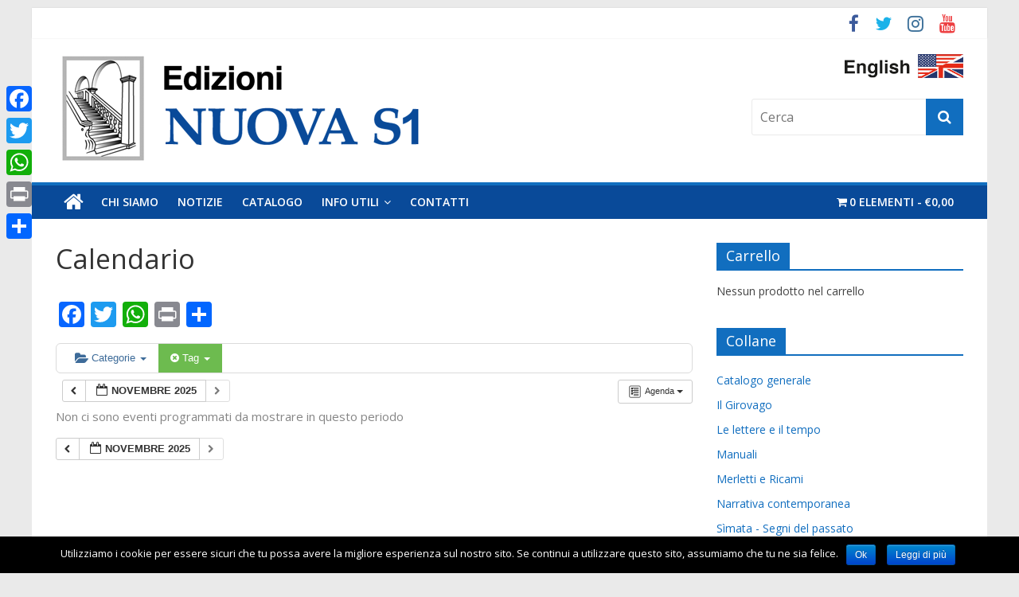

--- FILE ---
content_type: text/html; charset=UTF-8
request_url: http://www.nuovas1.it/calendario-eventi/action~agenda/tag_ids~384,579,393,383,438,421/request_format~html/
body_size: 13554
content:
<!DOCTYPE html>
<html lang="it-IT" prefix="og: http://ogp.me/ns#">
<head>
	<meta charset="UTF-8"/>
	<meta name="viewport" content="width=device-width, initial-scale=1">
	<link rel="profile" href="http://gmpg.org/xfn/11"/>
	<link rel="pingback" href="http://www.nuovas1.it/xmlrpc.php"/>
	<title>Calendario - Edizioni Nuova S1</title>

<!-- This site is optimized with the Yoast SEO plugin v7.0.3 - https://yoast.com/wordpress/plugins/seo/ -->
<link rel="canonical" href="http://www.nuovas1.it/calendario-eventi/" />
<meta property="og:locale" content="it_IT" />
<meta property="og:type" content="article" />
<meta property="og:title" content="Calendario - Edizioni Nuova S1" />
<meta property="og:url" content="http://www.nuovas1.it/calendario-eventi/" />
<meta property="og:site_name" content="Edizioni Nuova S1" />
<meta property="og:image" content="http://www.nuovas1.it/wp-content/uploads/2015/10/cropped-testata_sito_nuova_s1-21.png" />
<meta name="twitter:card" content="summary" />
<meta name="twitter:title" content="Calendario - Edizioni Nuova S1" />
<meta name="twitter:image" content="http://www.nuovas1.it/wp-content/uploads/2015/10/cropped-testata_sito_nuova_s1-21.png" />
<!-- / Yoast SEO plugin. -->

<link rel='dns-prefetch' href='//fonts.googleapis.com' />
<link rel='dns-prefetch' href='//s.w.org' />
<link rel="alternate" type="application/rss+xml" title="Edizioni Nuova S1 &raquo; Feed" href="http://www.nuovas1.it/feed/" />
<link rel="alternate" type="application/rss+xml" title="Edizioni Nuova S1 &raquo; Feed dei commenti" href="http://www.nuovas1.it/comments/feed/" />
		<script type="text/javascript">
			window._wpemojiSettings = {"baseUrl":"https:\/\/s.w.org\/images\/core\/emoji\/11\/72x72\/","ext":".png","svgUrl":"https:\/\/s.w.org\/images\/core\/emoji\/11\/svg\/","svgExt":".svg","source":{"concatemoji":"http:\/\/www.nuovas1.it\/wp-includes\/js\/wp-emoji-release.min.js?ver=4.9.8"}};
			!function(a,b,c){function d(a,b){var c=String.fromCharCode;l.clearRect(0,0,k.width,k.height),l.fillText(c.apply(this,a),0,0);var d=k.toDataURL();l.clearRect(0,0,k.width,k.height),l.fillText(c.apply(this,b),0,0);var e=k.toDataURL();return d===e}function e(a){var b;if(!l||!l.fillText)return!1;switch(l.textBaseline="top",l.font="600 32px Arial",a){case"flag":return!(b=d([55356,56826,55356,56819],[55356,56826,8203,55356,56819]))&&(b=d([55356,57332,56128,56423,56128,56418,56128,56421,56128,56430,56128,56423,56128,56447],[55356,57332,8203,56128,56423,8203,56128,56418,8203,56128,56421,8203,56128,56430,8203,56128,56423,8203,56128,56447]),!b);case"emoji":return b=d([55358,56760,9792,65039],[55358,56760,8203,9792,65039]),!b}return!1}function f(a){var c=b.createElement("script");c.src=a,c.defer=c.type="text/javascript",b.getElementsByTagName("head")[0].appendChild(c)}var g,h,i,j,k=b.createElement("canvas"),l=k.getContext&&k.getContext("2d");for(j=Array("flag","emoji"),c.supports={everything:!0,everythingExceptFlag:!0},i=0;i<j.length;i++)c.supports[j[i]]=e(j[i]),c.supports.everything=c.supports.everything&&c.supports[j[i]],"flag"!==j[i]&&(c.supports.everythingExceptFlag=c.supports.everythingExceptFlag&&c.supports[j[i]]);c.supports.everythingExceptFlag=c.supports.everythingExceptFlag&&!c.supports.flag,c.DOMReady=!1,c.readyCallback=function(){c.DOMReady=!0},c.supports.everything||(h=function(){c.readyCallback()},b.addEventListener?(b.addEventListener("DOMContentLoaded",h,!1),a.addEventListener("load",h,!1)):(a.attachEvent("onload",h),b.attachEvent("onreadystatechange",function(){"complete"===b.readyState&&c.readyCallback()})),g=c.source||{},g.concatemoji?f(g.concatemoji):g.wpemoji&&g.twemoji&&(f(g.twemoji),f(g.wpemoji)))}(window,document,window._wpemojiSettings);
		</script>
		<style type="text/css">
img.wp-smiley,
img.emoji {
	display: inline !important;
	border: none !important;
	box-shadow: none !important;
	height: 1em !important;
	width: 1em !important;
	margin: 0 .07em !important;
	vertical-align: -0.1em !important;
	background: none !important;
	padding: 0 !important;
}
</style>
<link rel='stylesheet' id='ai1ec_style-css'  href='//www.nuovas1.it/wp-content/plugins/all-in-one-event-calendar/public/themes-ai1ec/gamma/css/ai1ec_parsed_css.css?ver=2.6.2' type='text/css' media='all' />
<link rel='stylesheet' id='clean-login-css-css'  href='http://www.nuovas1.it/wp-content/plugins/clean-login/content/style.css?ver=4.9.8' type='text/css' media='all' />
<link rel='stylesheet' id='contact-form-7-css'  href='http://www.nuovas1.it/wp-content/plugins/contact-form-7/includes/css/styles.css?ver=5.0.1' type='text/css' media='all' />
<link rel='stylesheet' id='cookie-notice-front-css'  href='http://www.nuovas1.it/wp-content/plugins/cookie-notice/css/front.min.css?ver=4.9.8' type='text/css' media='all' />
<link rel='stylesheet' id='woo-related-products-css'  href='http://www.nuovas1.it/wp-content/plugins/woo-related-products-refresh-on-reload/public/css/woo-related-products-public.css?ver=1.0.0' type='text/css' media='all' />
<link rel='stylesheet' id='wpmenucart-icons-css'  href='http://www.nuovas1.it/wp-content/plugins/woocommerce-menu-bar-cart/css/wpmenucart-icons.css?ver=4.9.8' type='text/css' media='all' />
<link rel='stylesheet' id='wpmenucart-fontawesome-css'  href='http://www.nuovas1.it/wp-content/plugins/woocommerce-menu-bar-cart/css/wpmenucart-fontawesome.css?ver=4.9.8' type='text/css' media='all' />
<link rel='stylesheet' id='wpmenucart-css'  href='http://www.nuovas1.it/wp-content/plugins/woocommerce-menu-bar-cart/css/wpmenucart-main.css?ver=4.9.8' type='text/css' media='all' />
<link rel='stylesheet' id='woocommerce-layout-css'  href='http://www.nuovas1.it/wp-content/plugins/woocommerce/assets/css/woocommerce-layout.css?ver=3.2.6' type='text/css' media='all' />
<link rel='stylesheet' id='woocommerce-smallscreen-css'  href='http://www.nuovas1.it/wp-content/plugins/woocommerce/assets/css/woocommerce-smallscreen.css?ver=3.2.6' type='text/css' media='only screen and (max-width: 768px)' />
<link rel='stylesheet' id='woocommerce-general-css'  href='http://www.nuovas1.it/wp-content/plugins/woocommerce/assets/css/woocommerce.css?ver=3.2.6' type='text/css' media='all' />
<link rel='stylesheet' id='colormag_google_fonts-css'  href='//fonts.googleapis.com/css?family=Open+Sans%3A400%2C600&#038;ver=4.9.8' type='text/css' media='all' />
<link rel='stylesheet' id='colormag_style-css'  href='http://www.nuovas1.it/wp-content/themes/colormag-child/style.css?ver=4.9.8' type='text/css' media='all' />
<link rel='stylesheet' id='colormag-fontawesome-css'  href='http://www.nuovas1.it/wp-content/themes/colormag/fontawesome/css/font-awesome.css?ver=4.2.1' type='text/css' media='all' />
<link rel='stylesheet' id='tablepress-default-css'  href='http://www.nuovas1.it/wp-content/plugins/tablepress/css/default.min.css?ver=1.9' type='text/css' media='all' />
<link rel='stylesheet' id='addtoany-css'  href='http://www.nuovas1.it/wp-content/plugins/add-to-any/addtoany.min.css?ver=1.15' type='text/css' media='all' />
<style id='addtoany-inline-css' type='text/css'>
@media screen and (max-width:980px){
.a2a_floating_style.a2a_vertical_style{display:none;}
}
</style>
<script type='text/javascript' src='http://www.nuovas1.it/wp-content/plugins/all-in-one-event-calendar/public/js_cache/calendar.js?ver=2.6.2'></script>
<script type='text/javascript' src='http://www.nuovas1.it/wp-includes/js/jquery/jquery.js?ver=1.12.4'></script>
<script type='text/javascript' src='http://www.nuovas1.it/wp-includes/js/jquery/jquery-migrate.min.js?ver=1.4.1'></script>
<script type='text/javascript' src='http://www.nuovas1.it/wp-content/plugins/add-to-any/addtoany.min.js?ver=1.1'></script>
<script type='text/javascript'>
/* <![CDATA[ */
var cnArgs = {"ajaxurl":"http:\/\/www.nuovas1.it\/wp-admin\/admin-ajax.php","hideEffect":"fade","onScroll":"no","onScrollOffset":"100","cookieName":"cookie_notice_accepted","cookieValue":"TRUE","cookieTime":"2592000","cookiePath":"\/","cookieDomain":"","redirection":"","cache":""};
/* ]]> */
</script>
<script type='text/javascript' src='http://www.nuovas1.it/wp-content/plugins/cookie-notice/js/front.min.js?ver=1.2.41'></script>
<script type='text/javascript'>
/* <![CDATA[ */
var wpmenucart_ajax_assist = {"shop_plugin":"woocommerce","always_display":"1"};
/* ]]> */
</script>
<script type='text/javascript' src='http://www.nuovas1.it/wp-content/plugins/woocommerce-menu-bar-cart/javascript/wpmenucart-ajax-assist.js?ver=4.9.8'></script>
<script type='text/javascript' src='http://www.nuovas1.it/wp-content/themes/colormag/js/colormag-custom.js?ver=4.9.8'></script>
<!--[if lte IE 8]>
<script type='text/javascript' src='http://www.nuovas1.it/wp-content/themes/colormag/js/html5shiv.min.js?ver=4.9.8'></script>
<![endif]-->
<link rel='https://api.w.org/' href='http://www.nuovas1.it/wp-json/' />
<link rel="EditURI" type="application/rsd+xml" title="RSD" href="http://www.nuovas1.it/xmlrpc.php?rsd" />
<link rel="wlwmanifest" type="application/wlwmanifest+xml" href="http://www.nuovas1.it/wp-includes/wlwmanifest.xml" /> 
<meta name="generator" content="WordPress 4.9.8" />
<meta name="generator" content="WooCommerce 3.2.6" />
<link rel='shortlink' href='http://www.nuovas1.it/?p=1479' />
<link rel="alternate" type="application/json+oembed" href="http://www.nuovas1.it/wp-json/oembed/1.0/embed?url=http%3A%2F%2Fwww.nuovas1.it%2Fcalendario-eventi%2F" />
<link rel="alternate" type="text/xml+oembed" href="http://www.nuovas1.it/wp-json/oembed/1.0/embed?url=http%3A%2F%2Fwww.nuovas1.it%2Fcalendario-eventi%2F&#038;format=xml" />

<script data-cfasync="false">
window.a2a_config=window.a2a_config||{};a2a_config.callbacks=[];a2a_config.overlays=[];a2a_config.templates={};a2a_localize = {
	Share: "Share",
	Save: "Salva",
	Subscribe: "Abbonati",
	Email: "Email",
	Bookmark: "Segnalibro",
	ShowAll: "espandi",
	ShowLess: "comprimi",
	FindServices: "Trova servizi",
	FindAnyServiceToAddTo: "Trova subito un servizio da aggiungere",
	PoweredBy: "Powered by",
	ShareViaEmail: "Condividi via email",
	SubscribeViaEmail: "Iscriviti via email",
	BookmarkInYourBrowser: "Aggiungi ai segnalibri",
	BookmarkInstructions: "Premi Ctrl+D o \u2318+D per mettere questa pagina nei preferiti",
	AddToYourFavorites: "Aggiungi ai favoriti",
	SendFromWebOrProgram: "Invia da qualsiasi indirizzo email o programma di posta elettronica",
	EmailProgram: "Programma di posta elettronica",
	More: "Di più&#8230;",
	ThanksForSharing: "Thanks for sharing!",
	ThanksForFollowing: "Thanks for following!"
};

a2a_config.onclick=1;
(function(d,s,a,b){a=d.createElement(s);b=d.getElementsByTagName(s)[0];a.async=1;a.src="https://static.addtoany.com/menu/page.js";b.parentNode.insertBefore(a,b);})(document,"script");
</script>
	<noscript><style>.woocommerce-product-gallery{ opacity: 1 !important; }</style></noscript>
	<link rel="icon" href="http://www.nuovas1.it/wp-content/uploads/2015/10/faviconS1.png" sizes="32x32" />
<link rel="icon" href="http://www.nuovas1.it/wp-content/uploads/2015/10/faviconS1.png" sizes="192x192" />
<link rel="apple-touch-icon-precomposed" href="http://www.nuovas1.it/wp-content/uploads/2015/10/faviconS1.png" />
<meta name="msapplication-TileImage" content="http://www.nuovas1.it/wp-content/uploads/2015/10/faviconS1.png" />
<!-- Edizioni Nuova S1 Internal Styles -->		<style type="text/css"> .colormag-button,blockquote,button,input[type=reset],input[type=button],input[type=submit],#masthead.colormag-header-clean #site-navigation.main-small-navigation .menu-toggle{background-color:#116ebf}#site-title a,.next a:hover,.previous a:hover,.social-links i.fa:hover,a,#masthead.colormag-header-clean .social-links li:hover i.fa,#masthead.colormag-header-classic .social-links li:hover i.fa,#masthead.colormag-header-clean .breaking-news .newsticker a:hover,#masthead.colormag-header-classic .breaking-news .newsticker a:hover,#masthead.colormag-header-classic #site-navigation .fa.search-top:hover,#masthead.colormag-header-classic #site-navigation.main-navigation .random-post a:hover .fa-random{color:#116ebf}.fa.search-top:hover,#masthead.colormag-header-classic #site-navigation.main-small-navigation .menu-toggle{background-color:#116ebf}#site-navigation{border-top:4px solid #116ebf}.home-icon.front_page_on,.main-navigation a:hover,.main-navigation ul li ul li a:hover,.main-navigation ul li ul li:hover>a,.main-navigation ul li.current-menu-ancestor>a,.main-navigation ul li.current-menu-item ul li a:hover,.main-navigation ul li.current-menu-item>a,.main-navigation ul li.current_page_ancestor>a,.main-navigation ul li.current_page_item>a,.main-navigation ul li:hover>a,.main-small-navigation li a:hover,.site-header .menu-toggle:hover,#masthead.colormag-header-classic #site-navigation.main-navigation ul#menu-primary ul.sub-menu li:hover > a, #masthead.colormag-header-classic #site-navigation.main-navigation ul#menu-primary ul.sub-menu li.current-menu-ancestor > a, #masthead.colormag-header-classic #site-navigation.main-navigation ul#menu-primary ul.sub-menu li.current-menu-item > a,#masthead .main-small-navigation li:hover > a, #masthead .main-small-navigation li.current-page-ancestor > a, #masthead .main-small-navigation li.current-menu-ancestor > a, #masthead .main-small-navigation li.current-page-item > a, #masthead .main-small-navigation li.current-menu-item > a{background-color:#116ebf}.main-small-navigation .current-menu-item>a,.main-small-navigation .current_page_item>a{background:#116ebf}#masthead.colormag-header-classic #site-navigation.main-navigation ul#menu-primary > li:hover > a, #masthead.colormag-header-classic #site-navigation.main-navigation ul#menu-primary > li.current-menu-item > a, #masthead.colormag-header-classic #site-navigation.main-navigation ul#menu-primary > li.current-menu-ancestor > a,#masthead.colormag-header-classic #site-navigation.main-navigation ul#menu-primary ul.sub-menu li:hover, #masthead.colormag-header-classic #site-navigation.main-navigation ul#menu-primary ul.sub-menu li.current-menu-ancestor, #masthead.colormag-header-classic #site-navigation.main-navigation ul#menu-primary ul.sub-menu li.current-menu-item,#masthead.colormag-header-classic #site-navigation.main-small-navigation .menu-toggle,#masthead.colormag-header-classic #site-navigation .menu-toggle:hover{border-color:#116ebf}.promo-button-area a:hover{border:2px solid #116ebf;background-color:#116ebf}#content .wp-pagenavi .current,#content .wp-pagenavi a:hover,.format-link .entry-content a,.pagination span{background-color:#116ebf}.pagination a span:hover{color:#116ebf;border-color:#116ebf}#content .comments-area a.comment-edit-link:hover,#content .comments-area a.comment-permalink:hover,#content .comments-area article header cite a:hover,.comments-area .comment-author-link a:hover{color:#116ebf}.comments-area .comment-author-link span{background-color:#116ebf}.comment .comment-reply-link:hover,.nav-next a,.nav-previous a{color:#116ebf}#secondary .widget-title{border-bottom:2px solid #116ebf}#secondary .widget-title span{background-color:#116ebf}.footer-widgets-area .widget-title{border-bottom:2px solid #116ebf}.footer-widgets-area .widget-title span,.colormag-footer--classic .footer-widgets-area .widget-title span::before{background-color:#116ebf}.footer-widgets-area a:hover{color:#116ebf}.advertisement_above_footer .widget-title{border-bottom:2px solid #116ebf}.advertisement_above_footer .widget-title span{background-color:#116ebf}a#scroll-up i{color:#116ebf}.page-header .page-title{border-bottom:2px solid #116ebf}#content .post .article-content .above-entry-meta .cat-links a,.page-header .page-title span{background-color:#116ebf}#content .post .article-content .entry-title a:hover,.entry-meta .byline i,.entry-meta .cat-links i,.entry-meta a,.post .entry-title a:hover,.search .entry-title a:hover{color:#116ebf}.entry-meta .post-format i{background-color:#116ebf}.entry-meta .comments-link a:hover,.entry-meta .edit-link a:hover,.entry-meta .posted-on a:hover,.entry-meta .tag-links a:hover,.single #content .tags a:hover{color:#116ebf}.more-link,.no-post-thumbnail{background-color:#116ebf}.post-box .entry-meta .cat-links a:hover,.post-box .entry-meta .posted-on a:hover,.post.post-box .entry-title a:hover{color:#116ebf}.widget_featured_slider .slide-content .above-entry-meta .cat-links a{background-color:#116ebf}.widget_featured_slider .slide-content .below-entry-meta .byline a:hover,.widget_featured_slider .slide-content .below-entry-meta .comments a:hover,.widget_featured_slider .slide-content .below-entry-meta .posted-on a:hover,.widget_featured_slider .slide-content .entry-title a:hover{color:#116ebf}.widget_highlighted_posts .article-content .above-entry-meta .cat-links a{background-color:#116ebf}.byline a:hover,.comments a:hover,.edit-link a:hover,.posted-on a:hover,.tag-links a:hover,.widget_highlighted_posts .article-content .below-entry-meta .byline a:hover,.widget_highlighted_posts .article-content .below-entry-meta .comments a:hover,.widget_highlighted_posts .article-content .below-entry-meta .posted-on a:hover,.widget_highlighted_posts .article-content .entry-title a:hover{color:#116ebf}.widget_featured_posts .article-content .above-entry-meta .cat-links a{background-color:#116ebf}.widget_featured_posts .article-content .entry-title a:hover{color:#116ebf}.widget_featured_posts .widget-title{border-bottom:2px solid #116ebf}.widget_featured_posts .widget-title span{background-color:#116ebf}.related-posts-main-title .fa,.single-related-posts .article-content .entry-title a:hover{color:#116ebf}@media (max-width: 768px) {.better-responsive-menu .sub-toggle{background-color:#0050a1}}</style>
				<style type="text/css" id="wp-custom-css">
			.single .featured-image {
  display: none;
}
.below-entry-meta .comments {
  display: none;
}
#site-navigation {background-color: #094A99; !important;}
.main-navigation .children {
    background-color: #2181B4;}
input.button.alt {
    background-color: #094A99;
    color: #fff;
}
.main-navigation .sub-menu, .main-navigation .children {
    background-color: #567fb7 ;
}

.woocommerce ul.products li.product, .woocommerce-page ul.products li.product { {width:30% !important;}
.woocommerce .related ul.products li.product, .woocommerce .related ul li.product, .woocommerce .upsells.products ul.products li.product, .woocommerce .upsells.products ul li.product, .woocommerce-page .related ul.products li.product, .woocommerce-page .related ul li.product, .woocommerce-page .upsells.products ul.products li.product, .woocommerce-page .upsells.products ul li.product {
width: 150px;
}
		</style>
	</head>

<body class="page-template-default page page-id-1479 wp-custom-logo ">


<div id="page" class="hfeed site">
	
	
	<header id="masthead" class="site-header clearfix ">
		<div id="header-text-nav-container" class="clearfix">

						<div class="news-bar">
				<div class="inner-wrap clearfix">
					
					
							<div class="social-links clearfix">
			<ul>
				<li><a href="http://www.facebook.com/nuovas1" target="_blank"><i class="fa fa-facebook"></i></a></li><li><a href="http://www.twitter.com/nuovas1" target="_blank"><i class="fa fa-twitter"></i></a></li><li><a href="https://instagram.com/nuovas1/" target="_blank"><i class="fa fa-instagram"></i></a></li><li><a href="https://www.youtube.com/user/NuovaS1" target="_blank"><i class="fa fa-youtube"></i></a></li>			</ul>
		</div><!-- .social-links -->
						</div>
			</div>
			
			
			
		<div class="inner-wrap">

			<div id="header-text-nav-wrap" class="clearfix">
				<div id="header-left-section">
											<div id="header-logo-image">
							
							<a href="http://www.nuovas1.it/" class="custom-logo-link" rel="home" itemprop="url"><img width="466" height="136" src="http://www.nuovas1.it/wp-content/uploads/2015/10/cropped-testata_sito_nuova_s1-2.png" class="custom-logo" alt="Edizioni Nuova S1" itemprop="logo" srcset="http://www.nuovas1.it/wp-content/uploads/2015/10/cropped-testata_sito_nuova_s1-2.png 466w, http://www.nuovas1.it/wp-content/uploads/2015/10/cropped-testata_sito_nuova_s1-2-200x58.png 200w, http://www.nuovas1.it/wp-content/uploads/2015/10/cropped-testata_sito_nuova_s1-2-350x102.png 350w, http://www.nuovas1.it/wp-content/uploads/2015/10/cropped-testata_sito_nuova_s1-2-400x117.png 400w" sizes="(max-width: 466px) 100vw, 466px" /></a>						</div><!-- #header-logo-image -->
											<div id="header-text" class="screen-reader-text">
													<h3 id="site-title">
								<a href="http://www.nuovas1.it/" title="Edizioni Nuova S1" rel="home">Edizioni Nuova S1</a>
							</h3>
																			<p id="site-description">editoria e informatica</p>
						<!-- #site-description -->
					</div><!-- #header-text -->
				</div><!-- #header-left-section -->
				<div id="header-right-section">
											<div id="header-right-sidebar" class="clearfix">
							<aside id="text-16" class="widget widget_text clearfix">			<div class="textwidget"><a href="http://www.nuovas1.it/eng"><img class="alignright  wp-image-3951" src="http://www.nuovas1.it/wp-content/uploads/2017/02/flags_eng.png" alt="flags_eng" width="149" height="30" /></a></div>
		</aside><aside id="search-9" class="widget widget_search clearfix"><form action="http://www.nuovas1.it/" class="search-form searchform clearfix" method="get">
   <div class="search-wrap">
      <input type="text" placeholder="Cerca" class="s field" name="s">
      <button class="search-icon" type="submit"></button>
   </div>
</form><!-- .searchform --></aside>						</div>
										</div><!-- #header-right-section -->

			</div><!-- #header-text-nav-wrap -->

		</div><!-- .inner-wrap -->

		
			
			
		<nav id="site-navigation" class="main-navigation clearfix" role="navigation">
			<div class="inner-wrap clearfix">
				
					<div class="home-icon">
						<a href="http://www.nuovas1.it/" title="Edizioni Nuova S1"><i class="fa fa-home"></i></a>
					</div>

					
				<h4 class="menu-toggle"></h4>
				<div class="menu-primary-container"><ul id="menu-menu-principale" class="menu"><li id="menu-item-17" class="menu-item menu-item-type-post_type menu-item-object-page menu-item-17"><a href="http://www.nuovas1.it/chi-siamo/">Chi Siamo</a></li>
<li id="menu-item-1739" class="menu-item menu-item-type-taxonomy menu-item-object-category menu-item-1739"><a href="http://www.nuovas1.it/collana/notizie/">Notizie</a></li>
<li id="menu-item-2795" class="menu-item menu-item-type-taxonomy menu-item-object-product_cat menu-item-2795"><a href="http://www.nuovas1.it/categoria-prodotto/catalogo/">Catalogo</a></li>
<li id="menu-item-1549" class="menu-item menu-item-type-post_type menu-item-object-page menu-item-has-children menu-item-1549"><a href="http://www.nuovas1.it/info-utili/">Info utili</a>
<ul class="sub-menu">
	<li id="menu-item-1886" class="menu-item menu-item-type-post_type menu-item-object-page menu-item-1886"><a href="http://www.nuovas1.it/condizioni-spedizione/">Condizioni spedizione</a></li>
	<li id="menu-item-15" class="menu-item menu-item-type-post_type menu-item-object-page menu-item-15"><a href="http://www.nuovas1.it/distribuzione/">Distribuzione in libreria</a></li>
	<li id="menu-item-16" class="menu-item menu-item-type-post_type menu-item-object-page menu-item-16"><a href="http://www.nuovas1.it/pubblica-con-noi/">Pubblica con noi</a></li>
	<li id="menu-item-2144" class="menu-item menu-item-type-post_type menu-item-object-page menu-item-2144"><a href="http://www.nuovas1.it/servizi-editoriali-impaginazione/">Servizi editoriali: impaginazione</a></li>
	<li id="menu-item-2784" class="menu-item menu-item-type-post_type menu-item-object-page menu-item-2784"><a href="http://www.nuovas1.it/siti-amici/">Siti amici</a></li>
	<li id="menu-item-4103" class="menu-item menu-item-type-post_type menu-item-object-page menu-item-4103"><a href="http://www.nuovas1.it/ricamo-merletto-italia/">Il ricamo e il merletto in Italia</a></li>
	<li id="menu-item-5557" class="menu-item menu-item-type-post_type menu-item-object-page menu-item-5557"><a href="http://www.nuovas1.it/sovvenzioni/">Sovvenzioni</a></li>
</ul>
</li>
<li id="menu-item-14" class="menu-item menu-item-type-post_type menu-item-object-page menu-item-14"><a href="http://www.nuovas1.it/contatti/">Contatti</a></li>
<li class="wpmenucartli wpmenucart-display-right menu-item" id="wpmenucartli"><a class="wpmenucart-contents empty-wpmenucart-visible" href="http://www.nuovas1.it/e-shop/" title="Vai al negozio"><i class="wpmenucart-icon-shopping-cart-0"></i><span class="cartcontents">0 elementi</span><span class="amount">&euro;0,00</span></a></li></ul></div>
				
							</div>
		</nav>

		
		</div><!-- #header-text-nav-container -->

		
	</header>

		
	<div id="main" class="clearfix">
		<div class="inner-wrap clearfix">

	
	<div id="primary">
		<div id="content" class="clearfix">
			
				
<article id="post-1479" class="post-1479 page type-page status-publish hentry">
	
	<header class="entry-header">
               <h1 class="entry-title">
            Calendario         </h1>
      	</header>

	<div class="entry-content clearfix">
		<!-- START All-in-One Event Calendar Plugin - Version 2.6.2 -->
<div id="ai1ec-container"
	 class="ai1ec-main-container ">
	<p><!-- Time.ly Calendar placeholder --></p>
<div class="addtoany_share_save_container addtoany_content addtoany_content_bottom"><div class="a2a_kit a2a_kit_size_32 addtoany_list" data-a2a-url="http://www.nuovas1.it/calendario-eventi/" data-a2a-title="Calendario"><a class="a2a_button_facebook" href="https://www.addtoany.com/add_to/facebook?linkurl=http%3A%2F%2Fwww.nuovas1.it%2Fcalendario-eventi%2F&amp;linkname=Calendario" title="Facebook" rel="nofollow noopener" target="_blank"></a><a class="a2a_button_twitter" href="https://www.addtoany.com/add_to/twitter?linkurl=http%3A%2F%2Fwww.nuovas1.it%2Fcalendario-eventi%2F&amp;linkname=Calendario" title="Twitter" rel="nofollow noopener" target="_blank"></a><a class="a2a_button_whatsapp" href="https://www.addtoany.com/add_to/whatsapp?linkurl=http%3A%2F%2Fwww.nuovas1.it%2Fcalendario-eventi%2F&amp;linkname=Calendario" title="WhatsApp" rel="nofollow noopener" target="_blank"></a><a class="a2a_button_print" href="https://www.addtoany.com/add_to/print?linkurl=http%3A%2F%2Fwww.nuovas1.it%2Fcalendario-eventi%2F&amp;linkname=Calendario" title="Print" rel="nofollow noopener" target="_blank"></a><a class="a2a_dd addtoany_share_save addtoany_share" href="https://www.addtoany.com/share"></a></div></div>
	<div id="ai1ec-calendar" class="timely ai1ec-calendar">
					
						<div class="timely ai1ec-calendar-toolbar ai1ec-clearfix
		">
		<ul class="ai1ec-nav ai1ec-nav-pills ai1ec-pull-left ai1ec-filters">
			<li class="ai1ec-dropdown ai1ec-category-filter ai1ec-cat-filter
	"
	data-slug="cat">
	<a class="ai1ec-dropdown-toggle" data-toggle="ai1ec-dropdown">
		<i class="ai1ec-fa ai1ec-fa-folder-open"></i>
		<span class="ai1ec-clear-filter ai1ec-tooltip-trigger"
			data-href="http://www.nuovas1.it/calendario-eventi/action~agenda/tag_ids~384,579,393,383,438,421/request_format~html/"
			data-type="json"
			title="Cancella filtro categoria">
			<i class="ai1ec-fa ai1ec-fa-times-circle"></i>
		</span>
		Categorie
		<span class="ai1ec-caret"></span>
	</a>
	<div class="ai1ec-dropdown-menu">
					<div data-term="380"
				>
				<a class="ai1ec-load-view ai1ec-category ai1ec-cat"
										data-type="json"
					href="http://www.nuovas1.it/calendario-eventi/action~agenda/tag_ids~384,579,393,383,438,421/request_format~html/cat_ids~380/">
											<span class="ai1ec-color-swatch ai1ec-tooltip-trigger" style="background:#c0392b" title="Eventi"></span>
										Eventi
				</a>
			</div>
					<div data-term="378"
				>
				<a class="ai1ec-load-view ai1ec-category ai1ec-cat"
										data-type="json"
					href="http://www.nuovas1.it/calendario-eventi/action~agenda/tag_ids~384,579,393,383,438,421/request_format~html/cat_ids~378/">
											<span class="ai1ec-color-swatch ai1ec-tooltip-trigger" style="background:#e67e22" title="In Fiera"></span>
										In Fiera
				</a>
			</div>
					<div data-term="379"
				>
				<a class="ai1ec-load-view ai1ec-category ai1ec-cat"
										data-type="json"
					href="http://www.nuovas1.it/calendario-eventi/action~agenda/tag_ids~384,579,393,383,438,421/request_format~html/cat_ids~379/">
											<span class="ai1ec-color-swatch ai1ec-tooltip-trigger" style="background:#c0392b" title="Mostre"></span>
										Mostre
				</a>
			</div>
					<div data-term="377"
				>
				<a class="ai1ec-load-view ai1ec-category ai1ec-cat"
										data-type="json"
					href="http://www.nuovas1.it/calendario-eventi/action~agenda/tag_ids~384,579,393,383,438,421/request_format~html/cat_ids~377/">
											<span class="ai1ec-color-swatch ai1ec-tooltip-trigger" style="background:#7ba633" title="Presentazioni"></span>
										Presentazioni
				</a>
			</div>
			</div>
</li>


			<li class="ai1ec-dropdown ai1ec-tag-filter
	ai1ec-active"
	data-slug="tag">
	<a class="ai1ec-dropdown-toggle" data-toggle="ai1ec-dropdown">
		<i class="ai1ec-fa ai1ec-fa-tags"></i>
		<span class="ai1ec-clear-filter ai1ec-tooltip-trigger"
			data-href="http://www.nuovas1.it/calendario-eventi/action~agenda/request_format~html/"
			data-type="json"
			title="Cancella filtro tag">
			<i class="ai1ec-fa ai1ec-fa-times-circle"></i>
		</span>
		Tag
		<span class="ai1ec-caret"></span>
	</a>
	<div class="ai1ec-dropdown-menu">
					<span data-term="437"
				>
				<a class="ai1ec-load-view ai1ec-tag"
										data-type="json"
					href="http&#x3A;&#x2F;&#x2F;www.nuovas1.it&#x2F;calendario-eventi&#x2F;action&#x7E;agenda&#x2F;tag_ids&#x7E;384,579,393,383,438,421,437&#x2F;request_format&#x7E;html&#x2F;">
					Abilmente
				</a>
			</span>
					<span data-term="391"
				>
				<a class="ai1ec-load-view ai1ec-tag"
										data-type="json"
					href="http&#x3A;&#x2F;&#x2F;www.nuovas1.it&#x2F;calendario-eventi&#x2F;action&#x7E;agenda&#x2F;tag_ids&#x7E;384,579,393,383,438,421,391&#x2F;request_format&#x7E;html&#x2F;">
					Aemilia Ars
				</a>
			</span>
					<span data-term="381"
				>
				<a class="ai1ec-load-view ai1ec-tag"
										data-type="json"
					href="http&#x3A;&#x2F;&#x2F;www.nuovas1.it&#x2F;calendario-eventi&#x2F;action&#x7E;agenda&#x2F;tag_ids&#x7E;384,579,393,383,438,421,381&#x2F;request_format&#x7E;html&#x2F;">
					Antonella Selva
				</a>
			</span>
					<span data-term="439"
				>
				<a class="ai1ec-load-view ai1ec-tag"
										data-type="json"
					href="http&#x3A;&#x2F;&#x2F;www.nuovas1.it&#x2F;calendario-eventi&#x2F;action&#x7E;agenda&#x2F;tag_ids&#x7E;384,579,393,383,438,421,439&#x2F;request_format&#x7E;html&#x2F;">
					Armonie
				</a>
			</span>
					<span data-term="395"
				>
				<a class="ai1ec-load-view ai1ec-tag"
										data-type="json"
					href="http&#x3A;&#x2F;&#x2F;www.nuovas1.it&#x2F;calendario-eventi&#x2F;action&#x7E;agenda&#x2F;tag_ids&#x7E;384,579,393,383,438,421,395&#x2F;request_format&#x7E;html&#x2F;">
					Bianca Rosa Bellomo
				</a>
			</span>
					<span data-term="573"
				>
				<a class="ai1ec-load-view ai1ec-tag"
										data-type="json"
					href="http&#x3A;&#x2F;&#x2F;www.nuovas1.it&#x2F;calendario-eventi&#x2F;action&#x7E;agenda&#x2F;tag_ids&#x7E;384,579,393,383,438,421,573&#x2F;request_format&#x7E;html&#x2F;">
					BilBOlbul
				</a>
			</span>
					<span data-term="462"
				>
				<a class="ai1ec-load-view ai1ec-tag"
										data-type="json"
					href="http&#x3A;&#x2F;&#x2F;www.nuovas1.it&#x2F;calendario-eventi&#x2F;action&#x7E;agenda&#x2F;tag_ids&#x7E;384,579,393,383,438,421,462&#x2F;request_format&#x7E;html&#x2F;">
					Blah Blah
				</a>
			</span>
					<span data-term="579"
									class="ai1ec-active"
				>
				<a class="ai1ec-load-view ai1ec-tag"
										data-type="json"
					href="http&#x3A;&#x2F;&#x2F;www.nuovas1.it&#x2F;calendario-eventi&#x2F;action&#x7E;agenda&#x2F;tag_ids&#x7E;384,393,383,438,421&#x2F;request_format&#x7E;html&#x2F;">
					Carla D'Alessandro
				</a>
			</span>
					<span data-term="399"
				>
				<a class="ai1ec-load-view ai1ec-tag"
										data-type="json"
					href="http&#x3A;&#x2F;&#x2F;www.nuovas1.it&#x2F;calendario-eventi&#x2F;action&#x7E;agenda&#x2F;tag_ids&#x7E;384,579,393,383,438,421,399&#x2F;request_format&#x7E;html&#x2F;">
					clownterapia
				</a>
			</span>
					<span data-term="435"
				>
				<a class="ai1ec-load-view ai1ec-tag"
										data-type="json"
					href="http&#x3A;&#x2F;&#x2F;www.nuovas1.it&#x2F;calendario-eventi&#x2F;action&#x7E;agenda&#x2F;tag_ids&#x7E;384,579,393,383,438,421,435&#x2F;request_format&#x7E;html&#x2F;">
					creatività tessile
				</a>
			</span>
					<span data-term="440"
				>
				<a class="ai1ec-load-view ai1ec-tag"
										data-type="json"
					href="http&#x3A;&#x2F;&#x2F;www.nuovas1.it&#x2F;calendario-eventi&#x2F;action&#x7E;agenda&#x2F;tag_ids&#x7E;384,579,393,383,438,421,440&#x2F;request_format&#x7E;html&#x2F;">
					Creattiva
				</a>
			</span>
					<span data-term="472"
				>
				<a class="ai1ec-load-view ai1ec-tag"
										data-type="json"
					href="http&#x3A;&#x2F;&#x2F;www.nuovas1.it&#x2F;calendario-eventi&#x2F;action&#x7E;agenda&#x2F;tag_ids&#x7E;384,579,393,383,438,421,472&#x2F;request_format&#x7E;html&#x2F;">
					Crew for Africa
				</a>
			</span>
					<span data-term="423"
				>
				<a class="ai1ec-load-view ai1ec-tag"
										data-type="json"
					href="http&#x3A;&#x2F;&#x2F;www.nuovas1.it&#x2F;calendario-eventi&#x2F;action&#x7E;agenda&#x2F;tag_ids&#x7E;384,579,393,383,438,421,423&#x2F;request_format&#x7E;html&#x2F;">
					Diari da uno Spettacolo
				</a>
			</span>
					<span data-term="421"
									class="ai1ec-active"
				>
				<a class="ai1ec-load-view ai1ec-tag"
										data-type="json"
					href="http&#x3A;&#x2F;&#x2F;www.nuovas1.it&#x2F;calendario-eventi&#x2F;action&#x7E;agenda&#x2F;tag_ids&#x7E;384,579,393,383,438&#x2F;request_format&#x7E;html&#x2F;">
					Disognando
				</a>
			</span>
					<span data-term="457"
				>
				<a class="ai1ec-load-view ai1ec-tag"
										data-type="json"
					href="http&#x3A;&#x2F;&#x2F;www.nuovas1.it&#x2F;calendario-eventi&#x2F;action&#x7E;agenda&#x2F;tag_ids&#x7E;384,579,393,383,438,421,457&#x2F;request_format&#x7E;html&#x2F;">
					DKMO
				</a>
			</span>
					<span data-term="456"
				>
				<a class="ai1ec-load-view ai1ec-tag"
										data-type="json"
					href="http&#x3A;&#x2F;&#x2F;www.nuovas1.it&#x2F;calendario-eventi&#x2F;action&#x7E;agenda&#x2F;tag_ids&#x7E;384,579,393,383,438,421,456&#x2F;request_format&#x7E;html&#x2F;">
					DON'T KICK ME OUT
				</a>
			</span>
					<span data-term="393"
									class="ai1ec-active"
				>
				<a class="ai1ec-load-view ai1ec-tag"
										data-type="json"
					href="http&#x3A;&#x2F;&#x2F;www.nuovas1.it&#x2F;calendario-eventi&#x2F;action&#x7E;agenda&#x2F;tag_ids&#x7E;384,579,383,438,421&#x2F;request_format&#x7E;html&#x2F;">
					Elisa Ricci
				</a>
			</span>
					<span data-term="542"
				>
				<a class="ai1ec-load-view ai1ec-tag"
										data-type="json"
					href="http&#x3A;&#x2F;&#x2F;www.nuovas1.it&#x2F;calendario-eventi&#x2F;action&#x7E;agenda&#x2F;tag_ids&#x7E;384,579,393,383,438,421,542&#x2F;request_format&#x7E;html&#x2F;">
					Esodi
				</a>
			</span>
					<span data-term="397"
				>
				<a class="ai1ec-load-view ai1ec-tag"
										data-type="json"
					href="http&#x3A;&#x2F;&#x2F;www.nuovas1.it&#x2F;calendario-eventi&#x2F;action&#x7E;agenda&#x2F;tag_ids&#x7E;384,579,393,383,438,421,397&#x2F;request_format&#x7E;html&#x2F;">
					etruschi
				</a>
			</span>
					<span data-term="593"
				>
				<a class="ai1ec-load-view ai1ec-tag"
										data-type="json"
					href="http&#x3A;&#x2F;&#x2F;www.nuovas1.it&#x2F;calendario-eventi&#x2F;action&#x7E;agenda&#x2F;tag_ids&#x7E;384,579,393,383,438,421,593&#x2F;request_format&#x7E;html&#x2F;">
					Femminismo
				</a>
			</span>
					<span data-term="382"
				>
				<a class="ai1ec-load-view ai1ec-tag"
										data-type="json"
					href="http&#x3A;&#x2F;&#x2F;www.nuovas1.it&#x2F;calendario-eventi&#x2F;action&#x7E;agenda&#x2F;tag_ids&#x7E;384,579,393,383,438,421,382&#x2F;request_format&#x7E;html&#x2F;">
					femministe
				</a>
			</span>
					<span data-term="389"
				>
				<a class="ai1ec-load-view ai1ec-tag"
										data-type="json"
					href="http&#x3A;&#x2F;&#x2F;www.nuovas1.it&#x2F;calendario-eventi&#x2F;action&#x7E;agenda&#x2F;tag_ids&#x7E;384,579,393,383,438,421,389&#x2F;request_format&#x7E;html&#x2F;">
					Fiera
				</a>
			</span>
					<span data-term="436"
				>
				<a class="ai1ec-load-view ai1ec-tag"
										data-type="json"
					href="http&#x3A;&#x2F;&#x2F;www.nuovas1.it&#x2F;calendario-eventi&#x2F;action&#x7E;agenda&#x2F;tag_ids&#x7E;384,579,393,383,438,421,436&#x2F;request_format&#x7E;html&#x2F;">
					fiera creatività
				</a>
			</span>
					<span data-term="540"
				>
				<a class="ai1ec-load-view ai1ec-tag"
										data-type="json"
					href="http&#x3A;&#x2F;&#x2F;www.nuovas1.it&#x2F;calendario-eventi&#x2F;action&#x7E;agenda&#x2F;tag_ids&#x7E;384,579,393,383,438,421,540&#x2F;request_format&#x7E;html&#x2F;">
					Fili in Trama
				</a>
			</span>
					<span data-term="441"
				>
				<a class="ai1ec-load-view ai1ec-tag"
										data-type="json"
					href="http&#x3A;&#x2F;&#x2F;www.nuovas1.it&#x2F;calendario-eventi&#x2F;action&#x7E;agenda&#x2F;tag_ids&#x7E;384,579,393,383,438,421,441&#x2F;request_format&#x7E;html&#x2F;">
					Fili senza tempo
				</a>
			</span>
					<span data-term="558"
				>
				<a class="ai1ec-load-view ai1ec-tag"
										data-type="json"
					href="http&#x3A;&#x2F;&#x2F;www.nuovas1.it&#x2F;calendario-eventi&#x2F;action&#x7E;agenda&#x2F;tag_ids&#x7E;384,579,393,383,438,421,558&#x2F;request_format&#x7E;html&#x2F;">
					Firenze
				</a>
			</span>
					<span data-term="445"
				>
				<a class="ai1ec-load-view ai1ec-tag"
										data-type="json"
					href="http&#x3A;&#x2F;&#x2F;www.nuovas1.it&#x2F;calendario-eventi&#x2F;action&#x7E;agenda&#x2F;tag_ids&#x7E;384,579,393,383,438,421,445&#x2F;request_format&#x7E;html&#x2F;">
					Florence Creativity
				</a>
			</span>
					<span data-term="384"
									class="ai1ec-active"
				>
				<a class="ai1ec-load-view ai1ec-tag"
										data-type="json"
					href="http&#x3A;&#x2F;&#x2F;www.nuovas1.it&#x2F;calendario-eventi&#x2F;action&#x7E;agenda&#x2F;tag_ids&#x7E;579,393,383,438,421&#x2F;request_format&#x7E;html&#x2F;">
					fumetto
				</a>
			</span>
					<span data-term="383"
									class="ai1ec-active"
				>
				<a class="ai1ec-load-view ai1ec-tag"
										data-type="json"
					href="http&#x3A;&#x2F;&#x2F;www.nuovas1.it&#x2F;calendario-eventi&#x2F;action&#x7E;agenda&#x2F;tag_ids&#x7E;384,579,393,438,421&#x2F;request_format&#x7E;html&#x2F;">
					graphic novel
				</a>
			</span>
					<span data-term="396"
				>
				<a class="ai1ec-load-view ai1ec-tag"
										data-type="json"
					href="http&#x3A;&#x2F;&#x2F;www.nuovas1.it&#x2F;calendario-eventi&#x2F;action&#x7E;agenda&#x2F;tag_ids&#x7E;384,579,393,383,438,421,396&#x2F;request_format&#x7E;html&#x2F;">
					Graziano Baccolini
				</a>
			</span>
					<span data-term="473"
				>
				<a class="ai1ec-load-view ai1ec-tag"
										data-type="json"
					href="http&#x3A;&#x2F;&#x2F;www.nuovas1.it&#x2F;calendario-eventi&#x2F;action&#x7E;agenda&#x2F;tag_ids&#x7E;384,579,393,383,438,421,473&#x2F;request_format&#x7E;html&#x2F;">
					Il Cerchio
				</a>
			</span>
					<span data-term="411"
				>
				<a class="ai1ec-load-view ai1ec-tag"
										data-type="json"
					href="http&#x3A;&#x2F;&#x2F;www.nuovas1.it&#x2F;calendario-eventi&#x2F;action&#x7E;agenda&#x2F;tag_ids&#x7E;384,579,393,383,438,421,411&#x2F;request_format&#x7E;html&#x2F;">
					Il Girovago
				</a>
			</span>
					<span data-term="438"
									class="ai1ec-active"
				>
				<a class="ai1ec-load-view ai1ec-tag"
										data-type="json"
					href="http&#x3A;&#x2F;&#x2F;www.nuovas1.it&#x2F;calendario-eventi&#x2F;action&#x7E;agenda&#x2F;tag_ids&#x7E;384,579,393,383,421&#x2F;request_format&#x7E;html&#x2F;">
					Il mondo creativo
				</a>
			</span>
					<span data-term="513"
				>
				<a class="ai1ec-load-view ai1ec-tag"
										data-type="json"
					href="http&#x3A;&#x2F;&#x2F;www.nuovas1.it&#x2F;calendario-eventi&#x2F;action&#x7E;agenda&#x2F;tag_ids&#x7E;384,579,393,383,438,421,513&#x2F;request_format&#x7E;html&#x2F;">
					Kilowatt
				</a>
			</span>
					<span data-term="448"
				>
				<a class="ai1ec-load-view ai1ec-tag"
										data-type="json"
					href="http&#x3A;&#x2F;&#x2F;www.nuovas1.it&#x2F;calendario-eventi&#x2F;action&#x7E;agenda&#x2F;tag_ids&#x7E;384,579,393,383,438,421,448&#x2F;request_format&#x7E;html&#x2F;">
					La montagna etrusca
				</a>
			</span>
					<span data-term="557"
				>
				<a class="ai1ec-load-view ai1ec-tag"
										data-type="json"
					href="http&#x3A;&#x2F;&#x2F;www.nuovas1.it&#x2F;calendario-eventi&#x2F;action&#x7E;agenda&#x2F;tag_ids&#x7E;384,579,393,383,438,421,557&#x2F;request_format&#x7E;html&#x2F;">
					Le Murate
				</a>
			</span>
					<span data-term="458"
				>
				<a class="ai1ec-load-view ai1ec-tag"
										data-type="json"
					href="http&#x3A;&#x2F;&#x2F;www.nuovas1.it&#x2F;calendario-eventi&#x2F;action&#x7E;agenda&#x2F;tag_ids&#x7E;384,579,393,383,438,421,458&#x2F;request_format&#x7E;html&#x2F;">
					Libreria Coop Ambasciatori
				</a>
			</span>
					<span data-term="444"
				>
				<a class="ai1ec-load-view ai1ec-tag"
										data-type="json"
					href="http&#x3A;&#x2F;&#x2F;www.nuovas1.it&#x2F;calendario-eventi&#x2F;action&#x7E;agenda&#x2F;tag_ids&#x7E;384,579,393,383,438,421,444&#x2F;request_format&#x7E;html&#x2F;">
					Libreria delle Donne
				</a>
			</span>
					<span data-term="594"
				>
				<a class="ai1ec-load-view ai1ec-tag"
										data-type="json"
					href="http&#x3A;&#x2F;&#x2F;www.nuovas1.it&#x2F;calendario-eventi&#x2F;action&#x7E;agenda&#x2F;tag_ids&#x7E;384,579,393,383,438,421,594&#x2F;request_format&#x7E;html&#x2F;">
					Libreria Trame
				</a>
			</span>
					<span data-term="580"
				>
				<a class="ai1ec-load-view ai1ec-tag"
										data-type="json"
					href="http&#x3A;&#x2F;&#x2F;www.nuovas1.it&#x2F;calendario-eventi&#x2F;action&#x7E;agenda&#x2F;tag_ids&#x7E;384,579,393,383,438,421,580&#x2F;request_format&#x7E;html&#x2F;">
					Luisa Monteventi
				</a>
			</span>
					<span data-term="442"
				>
				<a class="ai1ec-load-view ai1ec-tag"
										data-type="json"
					href="http&#x3A;&#x2F;&#x2F;www.nuovas1.it&#x2F;calendario-eventi&#x2F;action&#x7E;agenda&#x2F;tag_ids&#x7E;384,579,393,383,438,421,442&#x2F;request_format&#x7E;html&#x2F;">
					Manidoro
				</a>
			</span>
					<span data-term="443"
				>
				<a class="ai1ec-load-view ai1ec-tag"
										data-type="json"
					href="http&#x3A;&#x2F;&#x2F;www.nuovas1.it&#x2F;calendario-eventi&#x2F;action&#x7E;agenda&#x2F;tag_ids&#x7E;384,579,393,383,438,421,443&#x2F;request_format&#x7E;html&#x2F;">
					ManualMente
				</a>
			</span>
					<span data-term="434"
				>
				<a class="ai1ec-load-view ai1ec-tag"
										data-type="json"
					href="http&#x3A;&#x2F;&#x2F;www.nuovas1.it&#x2F;calendario-eventi&#x2F;action&#x7E;agenda&#x2F;tag_ids&#x7E;384,579,393,383,438,421,434&#x2F;request_format&#x7E;html&#x2F;">
					merletto
				</a>
			</span>
					<span data-term="575"
				>
				<a class="ai1ec-load-view ai1ec-tag"
										data-type="json"
					href="http&#x3A;&#x2F;&#x2F;www.nuovas1.it&#x2F;calendario-eventi&#x2F;action&#x7E;agenda&#x2F;tag_ids&#x7E;384,579,393,383,438,421,575&#x2F;request_format&#x7E;html&#x2F;">
					Micol Martinez
				</a>
			</span>
					<span data-term="543"
				>
				<a class="ai1ec-load-view ai1ec-tag"
										data-type="json"
					href="http&#x3A;&#x2F;&#x2F;www.nuovas1.it&#x2F;calendario-eventi&#x2F;action&#x7E;agenda&#x2F;tag_ids&#x7E;384,579,393,383,438,421,543&#x2F;request_format&#x7E;html&#x2F;">
					Misstendo
				</a>
			</span>
					<span data-term="464"
				>
				<a class="ai1ec-load-view ai1ec-tag"
										data-type="json"
					href="http&#x3A;&#x2F;&#x2F;www.nuovas1.it&#x2F;calendario-eventi&#x2F;action&#x7E;agenda&#x2F;tag_ids&#x7E;384,579,393,383,438,421,464&#x2F;request_format&#x7E;html&#x2F;">
					Mondovì
				</a>
			</span>
					<span data-term="465"
				>
				<a class="ai1ec-load-view ai1ec-tag"
										data-type="json"
					href="http&#x3A;&#x2F;&#x2F;www.nuovas1.it&#x2F;calendario-eventi&#x2F;action&#x7E;agenda&#x2F;tag_ids&#x7E;384,579,393,383,438,421,465&#x2F;request_format&#x7E;html&#x2F;">
					Monte San Pietro
				</a>
			</span>
					<span data-term="576"
				>
				<a class="ai1ec-load-view ai1ec-tag"
										data-type="json"
					href="http&#x3A;&#x2F;&#x2F;www.nuovas1.it&#x2F;calendario-eventi&#x2F;action&#x7E;agenda&#x2F;tag_ids&#x7E;384,579,393,383,438,421,576&#x2F;request_format&#x7E;html&#x2F;">
					narrativa
				</a>
			</span>
					<span data-term="476"
				>
				<a class="ai1ec-load-view ai1ec-tag"
										data-type="json"
					href="http&#x3A;&#x2F;&#x2F;www.nuovas1.it&#x2F;calendario-eventi&#x2F;action&#x7E;agenda&#x2F;tag_ids&#x7E;384,579,393,383,438,421,476&#x2F;request_format&#x7E;html&#x2F;">
					Offida
				</a>
			</span>
					<span data-term="398"
				>
				<a class="ai1ec-load-view ai1ec-tag"
										data-type="json"
					href="http&#x3A;&#x2F;&#x2F;www.nuovas1.it&#x2F;calendario-eventi&#x2F;action&#x7E;agenda&#x2F;tag_ids&#x7E;384,579,393,383,438,421,398&#x2F;request_format&#x7E;html&#x2F;">
					Opinioni di un clown
				</a>
			</span>
					<span data-term="541"
				>
				<a class="ai1ec-load-view ai1ec-tag"
										data-type="json"
					href="http&#x3A;&#x2F;&#x2F;www.nuovas1.it&#x2F;calendario-eventi&#x2F;action&#x7E;agenda&#x2F;tag_ids&#x7E;384,579,393,383,438,421,541&#x2F;request_format&#x7E;html&#x2F;">
					Panicale
				</a>
			</span>
					<span data-term="514"
				>
				<a class="ai1ec-load-view ai1ec-tag"
										data-type="json"
					href="http&#x3A;&#x2F;&#x2F;www.nuovas1.it&#x2F;calendario-eventi&#x2F;action&#x7E;agenda&#x2F;tag_ids&#x7E;384,579,393,383,438,421,514&#x2F;request_format&#x7E;html&#x2F;">
					Paolo Cossi
				</a>
			</span>
					<span data-term="432"
				>
				<a class="ai1ec-load-view ai1ec-tag"
										data-type="json"
					href="http&#x3A;&#x2F;&#x2F;www.nuovas1.it&#x2F;calendario-eventi&#x2F;action&#x7E;agenda&#x2F;tag_ids&#x7E;384,579,393,383,438,421,432&#x2F;request_format&#x7E;html&#x2F;">
					Passatempi e Passioni
				</a>
			</span>
					<span data-term="413"
				>
				<a class="ai1ec-load-view ai1ec-tag"
										data-type="json"
					href="http&#x3A;&#x2F;&#x2F;www.nuovas1.it&#x2F;calendario-eventi&#x2F;action&#x7E;agenda&#x2F;tag_ids&#x7E;384,579,393,383,438,421,413&#x2F;request_format&#x7E;html&#x2F;">
					Pietro Floridia
				</a>
			</span>
					<span data-term="394"
				>
				<a class="ai1ec-load-view ai1ec-tag"
										data-type="json"
					href="http&#x3A;&#x2F;&#x2F;www.nuovas1.it&#x2F;calendario-eventi&#x2F;action&#x7E;agenda&#x2F;tag_ids&#x7E;384,579,393,383,438,421,394&#x2F;request_format&#x7E;html&#x2F;">
					Regali a Palazzo
				</a>
			</span>
					<span data-term="463"
				>
				<a class="ai1ec-load-view ai1ec-tag"
										data-type="json"
					href="http&#x3A;&#x2F;&#x2F;www.nuovas1.it&#x2F;calendario-eventi&#x2F;action&#x7E;agenda&#x2F;tag_ids&#x7E;384,579,393,383,438,421,463&#x2F;request_format&#x7E;html&#x2F;">
					respingimento
				</a>
			</span>
					<span data-term="470"
				>
				<a class="ai1ec-load-view ai1ec-tag"
										data-type="json"
					href="http&#x3A;&#x2F;&#x2F;www.nuovas1.it&#x2F;calendario-eventi&#x2F;action&#x7E;agenda&#x2F;tag_ids&#x7E;384,579,393,383,438,421,470&#x2F;request_format&#x7E;html&#x2F;">
					respingimento KINO
				</a>
			</span>
					<span data-term="433"
				>
				<a class="ai1ec-load-view ai1ec-tag"
										data-type="json"
					href="http&#x3A;&#x2F;&#x2F;www.nuovas1.it&#x2F;calendario-eventi&#x2F;action&#x7E;agenda&#x2F;tag_ids&#x7E;384,579,393,383,438,421,433&#x2F;request_format&#x7E;html&#x2F;">
					ricamo
				</a>
			</span>
					<span data-term="471"
				>
				<a class="ai1ec-load-view ai1ec-tag"
										data-type="json"
					href="http&#x3A;&#x2F;&#x2F;www.nuovas1.it&#x2F;calendario-eventi&#x2F;action&#x7E;agenda&#x2F;tag_ids&#x7E;384,579,393,383,438,421,471&#x2F;request_format&#x7E;html&#x2F;">
					Roma
				</a>
			</span>
					<span data-term="577"
				>
				<a class="ai1ec-load-view ai1ec-tag"
										data-type="json"
					href="http&#x3A;&#x2F;&#x2F;www.nuovas1.it&#x2F;calendario-eventi&#x2F;action&#x7E;agenda&#x2F;tag_ids&#x7E;384,579,393,383,438,421,577&#x2F;request_format&#x7E;html&#x2F;">
					romanzo
				</a>
			</span>
					<span data-term="422"
				>
				<a class="ai1ec-load-view ai1ec-tag"
										data-type="json"
					href="http&#x3A;&#x2F;&#x2F;www.nuovas1.it&#x2F;calendario-eventi&#x2F;action&#x7E;agenda&#x2F;tag_ids&#x7E;384,579,393,383,438,421,422&#x2F;request_format&#x7E;html&#x2F;">
					Sala Borsa
				</a>
			</span>
					<span data-term="459"
				>
				<a class="ai1ec-load-view ai1ec-tag"
										data-type="json"
					href="http&#x3A;&#x2F;&#x2F;www.nuovas1.it&#x2F;calendario-eventi&#x2F;action&#x7E;agenda&#x2F;tag_ids&#x7E;384,579,393,383,438,421,459&#x2F;request_format&#x7E;html&#x2F;">
					Salone Torino
				</a>
			</span>
					<span data-term="515"
				>
				<a class="ai1ec-load-view ai1ec-tag"
										data-type="json"
					href="http&#x3A;&#x2F;&#x2F;www.nuovas1.it&#x2F;calendario-eventi&#x2F;action&#x7E;agenda&#x2F;tag_ids&#x7E;384,579,393,383,438,421,515&#x2F;request_format&#x7E;html&#x2F;">
					Serre dei Giardini Margherita
				</a>
			</span>
					<span data-term="475"
				>
				<a class="ai1ec-load-view ai1ec-tag"
										data-type="json"
					href="http&#x3A;&#x2F;&#x2F;www.nuovas1.it&#x2F;calendario-eventi&#x2F;action&#x7E;agenda&#x2F;tag_ids&#x7E;384,579,393,383,438,421,475&#x2F;request_format&#x7E;html&#x2F;">
					Settimana del Merletto
				</a>
			</span>
					<span data-term="578"
				>
				<a class="ai1ec-load-view ai1ec-tag"
										data-type="json"
					href="http&#x3A;&#x2F;&#x2F;www.nuovas1.it&#x2F;calendario-eventi&#x2F;action&#x7E;agenda&#x2F;tag_ids&#x7E;384,579,393,383,438,421,578&#x2F;request_format&#x7E;html&#x2F;">
					Silvana Fontanelli
				</a>
			</span>
					<span data-term="400"
				>
				<a class="ai1ec-load-view ai1ec-tag"
										data-type="json"
					href="http&#x3A;&#x2F;&#x2F;www.nuovas1.it&#x2F;calendario-eventi&#x2F;action&#x7E;agenda&#x2F;tag_ids&#x7E;384,579,393,383,438,421,400&#x2F;request_format&#x7E;html&#x2F;">
					Silvia Aquilini
				</a>
			</span>
					<span data-term="474"
				>
				<a class="ai1ec-load-view ai1ec-tag"
										data-type="json"
					href="http&#x3A;&#x2F;&#x2F;www.nuovas1.it&#x2F;calendario-eventi&#x2F;action&#x7E;agenda&#x2F;tag_ids&#x7E;384,579,393,383,438,421,474&#x2F;request_format&#x7E;html&#x2F;">
					Stefano Sanfilippo
				</a>
			</span>
					<span data-term="544"
				>
				<a class="ai1ec-load-view ai1ec-tag"
										data-type="json"
					href="http&#x3A;&#x2F;&#x2F;www.nuovas1.it&#x2F;calendario-eventi&#x2F;action&#x7E;agenda&#x2F;tag_ids&#x7E;384,579,393,383,438,421,544&#x2F;request_format&#x7E;html&#x2F;">
					teatro
				</a>
			</span>
					<span data-term="545"
				>
				<a class="ai1ec-load-view ai1ec-tag"
										data-type="json"
					href="http&#x3A;&#x2F;&#x2F;www.nuovas1.it&#x2F;calendario-eventi&#x2F;action&#x7E;agenda&#x2F;tag_ids&#x7E;384,579,393,383,438,421,545&#x2F;request_format&#x7E;html&#x2F;">
					Teatro dell'Argine
				</a>
			</span>
					<span data-term="574"
				>
				<a class="ai1ec-load-view ai1ec-tag"
										data-type="json"
					href="http&#x3A;&#x2F;&#x2F;www.nuovas1.it&#x2F;calendario-eventi&#x2F;action&#x7E;agenda&#x2F;tag_ids&#x7E;384,579,393,383,438,421,574&#x2F;request_format&#x7E;html&#x2F;">
					teatro Teatro dell'Argine
				</a>
			</span>
					<span data-term="446"
				>
				<a class="ai1ec-load-view ai1ec-tag"
										data-type="json"
					href="http&#x3A;&#x2F;&#x2F;www.nuovas1.it&#x2F;calendario-eventi&#x2F;action&#x7E;agenda&#x2F;tag_ids&#x7E;384,579,393,383,438,421,446&#x2F;request_format&#x7E;html&#x2F;">
					Tramando Tessendo
				</a>
			</span>
					<span data-term="479"
				>
				<a class="ai1ec-load-view ai1ec-tag"
										data-type="json"
					href="http&#x3A;&#x2F;&#x2F;www.nuovas1.it&#x2F;calendario-eventi&#x2F;action&#x7E;agenda&#x2F;tag_ids&#x7E;384,579,393,383,438,421,479&#x2F;request_format&#x7E;html&#x2F;">
					Valtopina
				</a>
			</span>
					<span data-term="412"
				>
				<a class="ai1ec-load-view ai1ec-tag"
										data-type="json"
					href="http&#x3A;&#x2F;&#x2F;www.nuovas1.it&#x2F;calendario-eventi&#x2F;action&#x7E;agenda&#x2F;tag_ids&#x7E;384,579,393,383,438,421,412&#x2F;request_format&#x7E;html&#x2F;">
					viaggio
				</a>
			</span>
					<span data-term="562"
				>
				<a class="ai1ec-load-view ai1ec-tag"
										data-type="json"
					href="http&#x3A;&#x2F;&#x2F;www.nuovas1.it&#x2F;calendario-eventi&#x2F;action&#x7E;agenda&#x2F;tag_ids&#x7E;384,579,393,383,438,421,562&#x2F;request_format&#x7E;html&#x2F;">
					Villa Burri
				</a>
			</span>
					<span data-term="447"
				>
				<a class="ai1ec-load-view ai1ec-tag"
										data-type="json"
					href="http&#x3A;&#x2F;&#x2F;www.nuovas1.it&#x2F;calendario-eventi&#x2F;action&#x7E;agenda&#x2F;tag_ids&#x7E;384,579,393,383,438,421,447&#x2F;request_format&#x7E;html&#x2F;">
					Zonarelli
				</a>
			</span>
			</div>
</li>

					</ul>
		<div class="ai1ec-pull-right">
					
				</div>
	</div>
		<div id="ai1ec-calendar-view-container"
			 class="ai1ec-calendar-view-container">
			<div id="ai1ec-calendar-view-loading"
				 class="ai1ec-loading ai1ec-calendar-view-loading"></div>
			<div id="ai1ec-calendar-view" class="ai1ec-calendar-view">
				<div class="ai1ec-clearfix">
		<div class="ai1ec-views-dropdown ai1ec-btn-group ai1ec-pull-right">
		<a class="ai1ec-btn ai1ec-btn-sm ai1ec-btn-default ai1ec-dropdown-toggle"
			data-toggle="ai1ec-dropdown">
			<i class="ai1ec-icon-agenda ai1ec-view-icon"></i>
			<span class="ai1ec-hidden-xs ai1ec-hidden-sm">
				Agenda
			</span>
			<span class="ai1ec-caret"></span>
		</a>
		<div class="ai1ec-dropdown-menu">
							<div class="ai1ec-active"
					data-action="agenda">
					<a id="ai1ec-view-agenda"
						data-type="json"
						class="ai1ec-load-view agenda"
						href="http://www.nuovas1.it/calendario-eventi/action~agenda/tag_ids~384,579,393,383,438,421/request_format~html/">
						<i class="ai1ec-icon-agenda ai1ec-view-icon"></i>
						<span class="ai1ec-hidden-xs ai1ec-hidden-sm">
							Agenda
						</span>
					</a>
				</div>
							<div class=""
					data-action="month">
					<a id="ai1ec-view-month"
						data-type="json"
						class="ai1ec-load-view month"
						href="http://www.nuovas1.it/calendario-eventi/action~month/tag_ids~384,579,393,383,438,421/request_format~html/">
						<i class="ai1ec-icon-month ai1ec-view-icon"></i>
						<span class="ai1ec-hidden-xs ai1ec-hidden-sm">
							Mese
						</span>
					</a>
				</div>
					</div>
	</div>

	<div class="ai1ec-title-buttons ai1ec-btn-toolbar">
		
		<div class="ai1ec-pagination ai1ec-btn-group">
						<a class="ai1ec-prev-page ai1ec-load-view ai1ec-btn ai1ec-btn-sm
				ai1ec-btn-default "
				data-type="json"
				href="http&#x3A;&#x2F;&#x2F;www.nuovas1.it&#x2F;calendario-eventi&#x2F;action&#x7E;agenda&#x2F;page_offset&#x7E;-1&#x2F;tag_ids&#x7E;384,579,393,383,438,421&#x2F;request_format&#x7E;html&#x2F;">
				<i class="ai1ec-fa ai1ec-fa-chevron-left"></i>
			</a>
								<a
	class="ai1ec-minical-trigger ai1ec-btn ai1ec-btn-sm ai1ec-btn-default
    ai1ec-tooltip-trigger"
			data-date="8/11/2025"
			data-date-format="d/m/yyyy"
			data-date-weekstart="1"
			href="#"
			data-href="http://www.nuovas1.it/calendario-eventi/action~agenda/exact_date~__DATE__/tag_ids~384,579,393,383,438,421/"
			data-lang="it-IT"
		data-type="json"
	title="Scegli una data utilizzando il Calendario"
	>
	<i class="ai1ec-fa ai1ec-fa-calendar-o ai1ec-fa-fw ai1ec-fa-lg"></i>
  <span class="ai1ec-calendar-title">novembre 2025</span>
  <span class="ai1ec-calendar-title-short">Nov 2025</span>
</a>

								<a class="ai1ec-next-page ai1ec-load-view ai1ec-btn ai1ec-btn-sm
				ai1ec-btn-default ai1ec-disabled"
				data-type="json"
				href="http&#x3A;&#x2F;&#x2F;www.nuovas1.it&#x2F;calendario-eventi&#x2F;action&#x7E;agenda&#x2F;page_offset&#x7E;1&#x2F;tag_ids&#x7E;384,579,393,383,438,421&#x2F;request_format&#x7E;html&#x2F;">
				<i class="ai1ec-fa ai1ec-fa-chevron-right"></i>
			</a>
			</div>

		
					
			</div>
			
	</div>


<div class="ai1ec-agenda-view">
			<p class="ai1ec-no-results">
			Non ci sono eventi programmati da mostrare in questo periodo
		</p>
	 </div>

<div class="ai1ec-pull-left"><div class="ai1ec-pagination ai1ec-btn-group">
						<a class="ai1ec-prev-page ai1ec-load-view ai1ec-btn ai1ec-btn-sm
				ai1ec-btn-default "
				data-type="json"
				href="http&#x3A;&#x2F;&#x2F;www.nuovas1.it&#x2F;calendario-eventi&#x2F;action&#x7E;agenda&#x2F;page_offset&#x7E;-1&#x2F;tag_ids&#x7E;384,579,393,383,438,421&#x2F;request_format&#x7E;html&#x2F;">
				<i class="ai1ec-fa ai1ec-fa-chevron-left"></i>
			</a>
								<a
	class="ai1ec-minical-trigger ai1ec-btn ai1ec-btn-sm ai1ec-btn-default
    ai1ec-tooltip-trigger"
			data-date="8/11/2025"
			data-date-format="d/m/yyyy"
			data-date-weekstart="1"
			href="#"
			data-href="http://www.nuovas1.it/calendario-eventi/action~agenda/exact_date~__DATE__/tag_ids~384,579,393,383,438,421/"
			data-lang="it-IT"
		data-type="json"
	title="Scegli una data utilizzando il Calendario"
	>
	<i class="ai1ec-fa ai1ec-fa-calendar-o ai1ec-fa-fw ai1ec-fa-lg"></i>
  <span class="ai1ec-calendar-title">novembre 2025</span>
  <span class="ai1ec-calendar-title-short">Nov 2025</span>
</a>

								<a class="ai1ec-next-page ai1ec-load-view ai1ec-btn ai1ec-btn-sm
				ai1ec-btn-default ai1ec-disabled"
				data-type="json"
				href="http&#x3A;&#x2F;&#x2F;www.nuovas1.it&#x2F;calendario-eventi&#x2F;action&#x7E;agenda&#x2F;page_offset&#x7E;1&#x2F;tag_ids&#x7E;384,579,393,383,438,421&#x2F;request_format&#x7E;html&#x2F;">
				<i class="ai1ec-fa ai1ec-fa-chevron-right"></i>
			</a>
			</div>
</div>

			</div>
		</div>
		<div class="ai1ec-subscribe-container ai1ec-pull-right ai1ec-btn-group">
			
		</div>
		
	</div><!-- /.timely -->
</div>
<!-- END All-in-One Event Calendar Plugin -->


			</div>

	</article>
				
			
		</div><!-- #content -->
	</div><!-- #primary -->

	
<div id="secondary">
			
		<aside id="woocommerce_widget_cart-3" class="widget woocommerce widget_shopping_cart clearfix"><h3 class="widget-title"><span>Carrello</span></h3><div class="widget_shopping_cart_content"></div></aside><aside id="woocommerce_product_categories-2" class="widget woocommerce widget_product_categories clearfix"><h3 class="widget-title"><span>Collane</span></h3><ul class="product-categories"><li class="cat-item cat-item-11"><a href="http://www.nuovas1.it/categoria-prodotto/catalogo/">Catalogo generale</a></li>
<li class="cat-item cat-item-203"><a href="http://www.nuovas1.it/categoria-prodotto/il-girovago/">Il Girovago</a></li>
<li class="cat-item cat-item-7"><a href="http://www.nuovas1.it/categoria-prodotto/le-lettere-e-il-tempo/">Le lettere e il tempo</a></li>
<li class="cat-item cat-item-237"><a href="http://www.nuovas1.it/categoria-prodotto/manuali/">Manuali</a></li>
<li class="cat-item cat-item-8"><a href="http://www.nuovas1.it/categoria-prodotto/merletti-e-ricami/">Merletti e Ricami</a></li>
<li class="cat-item cat-item-10"><a href="http://www.nuovas1.it/categoria-prodotto/narrativa-contemporanea/">Narrativa contemporanea</a></li>
<li class="cat-item cat-item-9"><a href="http://www.nuovas1.it/categoria-prodotto/simata-segni-del-passato/">Sìmata - Segni del passato</a></li>
</ul></aside><aside id="colormag_featured_posts_slider_widget-3" class="widget widget_featured_slider widget_featured_meta clearfix">				<div class="widget_slider_area_rotate">
							<div class="single-slide displayblock">
					<figure class="slider-featured-image"><a href="http://www.nuovas1.it/2025/04/30/presentazione-di-merletti-a-fuselli-di-rosita-dercoli-a-gorizia/" title="Presentazione di Merletti a Fuselli di Rosita D&#8217;Ercoli a Gorizia"><img width="800" height="445" src="http://www.nuovas1.it/wp-content/uploads/2025/04/ros_1-800x445.jpg" class="attachment-colormag-featured-image size-colormag-featured-image wp-post-image" alt="ros_1" title="Presentazione di Merletti a Fuselli di Rosita D&#8217;Ercoli a Gorizia" srcset="http://www.nuovas1.it/wp-content/uploads/2025/04/ros_1-800x445.jpg 800w, http://www.nuovas1.it/wp-content/uploads/2025/04/ros_1-450x250.jpg 450w" sizes="(max-width: 800px) 100vw, 800px" /></a></figure>					<div class="slide-content">
						<div class="above-entry-meta"><span class="cat-links"><a href="http://www.nuovas1.it/collana/notizie/s1eventi/" style="background:#3a00ce" rel="category tag">Eventi</a>&nbsp;<a href="http://www.nuovas1.it/collana/notizie/" style="background:#174891" rel="category tag">Notizie</a>&nbsp;</span></div>						<h3 class="entry-title">
							<a href="http://www.nuovas1.it/2025/04/30/presentazione-di-merletti-a-fuselli-di-rosita-dercoli-a-gorizia/" title="Presentazione di Merletti a Fuselli di Rosita D&#8217;Ercoli a Gorizia">Presentazione di Merletti a Fuselli di Rosita D&#8217;Ercoli a Gorizia</a>
						</h3>
						<div class="below-entry-meta">
							<span class="posted-on"><a href="http://www.nuovas1.it/2025/04/30/presentazione-di-merletti-a-fuselli-di-rosita-dercoli-a-gorizia/" title="11:10" rel="bookmark"><i class="fa fa-calendar-o"></i> <time class="entry-date published" datetime="2025-04-30T11:10:42+00:00">30 aprile 2025</time></a></span>							<span class="byline"><span class="author vcard"><i class="fa fa-user"></i><a class="url fn n" href="http://www.nuovas1.it/author/edizioni-nuova-s1/" title="Nuova S1">Nuova S1</a></span></span>
							<span class="comments"><i class="fa fa-comment"></i><span>Commenti disabilitati<span class="screen-reader-text"> su Presentazione di Merletti a Fuselli di Rosita D&#8217;Ercoli a Gorizia</span></span></span>
						</div>
					</div>

				</div>
								<div class="single-slide displaynone">
					<figure class="slider-featured-image"><a href="http://www.nuovas1.it/2024/12/05/presentazione-casanova-alla-galleria-forni/" title="Presentazione Casanova alla Galleria Forni"><img width="800" height="445" src="http://www.nuovas1.it/wp-content/uploads/2024/12/casanova_invito_forni-800x445.jpg" class="attachment-colormag-featured-image size-colormag-featured-image wp-post-image" alt="casanova_invito_forni" title="Presentazione Casanova alla Galleria Forni" srcset="http://www.nuovas1.it/wp-content/uploads/2024/12/casanova_invito_forni-800x445.jpg 800w, http://www.nuovas1.it/wp-content/uploads/2024/12/casanova_invito_forni-450x250.jpg 450w" sizes="(max-width: 800px) 100vw, 800px" /></a></figure>					<div class="slide-content">
						<div class="above-entry-meta"><span class="cat-links"><a href="http://www.nuovas1.it/collana/notizie/" style="background:#174891" rel="category tag">Notizie</a>&nbsp;<a href="http://www.nuovas1.it/collana/notizie/s1presentazioni/" style="background:#0002a5" rel="category tag">Presentazioni</a>&nbsp;</span></div>						<h3 class="entry-title">
							<a href="http://www.nuovas1.it/2024/12/05/presentazione-casanova-alla-galleria-forni/" title="Presentazione Casanova alla Galleria Forni">Presentazione Casanova alla Galleria Forni</a>
						</h3>
						<div class="below-entry-meta">
							<span class="posted-on"><a href="http://www.nuovas1.it/2024/12/05/presentazione-casanova-alla-galleria-forni/" title="14:19" rel="bookmark"><i class="fa fa-calendar-o"></i> <time class="entry-date published" datetime="2024-12-05T14:19:13+00:00">5 dicembre 2024</time></a></span>							<span class="byline"><span class="author vcard"><i class="fa fa-user"></i><a class="url fn n" href="http://www.nuovas1.it/author/edizioni-nuova-s1/" title="Nuova S1">Nuova S1</a></span></span>
							<span class="comments"><i class="fa fa-comment"></i><span>Commenti disabilitati<span class="screen-reader-text"> su Presentazione Casanova alla Galleria Forni</span></span></span>
						</div>
					</div>

				</div>
								<div class="single-slide displaynone">
					<figure class="slider-featured-image"><a href="http://www.nuovas1.it/2024/10/08/presentazione-casanova-a-mestre/" title="Presentazione Casanova a Mestre"><img width="800" height="445" src="http://www.nuovas1.it/wp-content/uploads/2024/10/TIRAPANI_Mestre-800x445.jpg" class="attachment-colormag-featured-image size-colormag-featured-image wp-post-image" alt="Presentazione Casanova a Mestre" title="Presentazione Casanova a Mestre" srcset="http://www.nuovas1.it/wp-content/uploads/2024/10/TIRAPANI_Mestre-800x445.jpg 800w, http://www.nuovas1.it/wp-content/uploads/2024/10/TIRAPANI_Mestre-200x112.jpg 200w, http://www.nuovas1.it/wp-content/uploads/2024/10/TIRAPANI_Mestre-450x250.jpg 450w" sizes="(max-width: 800px) 100vw, 800px" /></a></figure>					<div class="slide-content">
						<div class="above-entry-meta"><span class="cat-links"><a href="http://www.nuovas1.it/collana/notizie/" style="background:#174891" rel="category tag">Notizie</a>&nbsp;<a href="http://www.nuovas1.it/collana/notizie/s1presentazioni/" style="background:#0002a5" rel="category tag">Presentazioni</a>&nbsp;</span></div>						<h3 class="entry-title">
							<a href="http://www.nuovas1.it/2024/10/08/presentazione-casanova-a-mestre/" title="Presentazione Casanova a Mestre">Presentazione Casanova a Mestre</a>
						</h3>
						<div class="below-entry-meta">
							<span class="posted-on"><a href="http://www.nuovas1.it/2024/10/08/presentazione-casanova-a-mestre/" title="10:58" rel="bookmark"><i class="fa fa-calendar-o"></i> <time class="entry-date published" datetime="2024-10-08T10:58:06+00:00">8 ottobre 2024</time></a></span>							<span class="byline"><span class="author vcard"><i class="fa fa-user"></i><a class="url fn n" href="http://www.nuovas1.it/author/edizioni-nuova-s1/" title="Nuova S1">Nuova S1</a></span></span>
							<span class="comments"><i class="fa fa-comment"></i><span>Commenti disabilitati<span class="screen-reader-text"> su Presentazione Casanova a Mestre</span></span></span>
						</div>
					</div>

				</div>
								<div class="single-slide displaynone">
					<figure class="slider-featured-image"><a href="http://www.nuovas1.it/2024/08/27/casanova-laltra-meta-del-mito-in-salaborsa/" title="&#8220;Casanova l&#8217;altra metà del mito&#8221; in Salaborsa"><img width="800" height="445" src="http://www.nuovas1.it/wp-content/uploads/2024/06/137-Casanova-800x445.jpg" class="attachment-colormag-featured-image size-colormag-featured-image wp-post-image" alt="137-Casanova" title="&#8220;Casanova l&#8217;altra metà del mito&#8221; in Salaborsa" srcset="http://www.nuovas1.it/wp-content/uploads/2024/06/137-Casanova-800x445.jpg 800w, http://www.nuovas1.it/wp-content/uploads/2024/06/137-Casanova-450x250.jpg 450w" sizes="(max-width: 800px) 100vw, 800px" /></a></figure>					<div class="slide-content">
						<div class="above-entry-meta"><span class="cat-links"><a href="http://www.nuovas1.it/collana/notizie/" style="background:#174891" rel="category tag">Notizie</a>&nbsp;<a href="http://www.nuovas1.it/collana/notizie/s1presentazioni/" style="background:#0002a5" rel="category tag">Presentazioni</a>&nbsp;</span></div>						<h3 class="entry-title">
							<a href="http://www.nuovas1.it/2024/08/27/casanova-laltra-meta-del-mito-in-salaborsa/" title="&#8220;Casanova l&#8217;altra metà del mito&#8221; in Salaborsa">&#8220;Casanova l&#8217;altra metà del mito&#8221; in Salaborsa</a>
						</h3>
						<div class="below-entry-meta">
							<span class="posted-on"><a href="http://www.nuovas1.it/2024/08/27/casanova-laltra-meta-del-mito-in-salaborsa/" title="18:51" rel="bookmark"><i class="fa fa-calendar-o"></i> <time class="entry-date published" datetime="2024-08-27T18:51:54+00:00">27 agosto 2024</time></a></span>							<span class="byline"><span class="author vcard"><i class="fa fa-user"></i><a class="url fn n" href="http://www.nuovas1.it/author/edizioni-nuova-s1/" title="Nuova S1">Nuova S1</a></span></span>
							<span class="comments"><i class="fa fa-comment"></i><span>Commenti disabilitati<span class="screen-reader-text"> su &#8220;Casanova l&#8217;altra metà del mito&#8221; in Salaborsa</span></span></span>
						</div>
					</div>

				</div>
						</div>
		</aside>
	</div>
	

		</div><!-- .inner-wrap -->
	</div><!-- #main -->
   			<footer id="colophon" class="clearfix">
			
<div class="footer-widgets-wrapper">
	<div class="inner-wrap">
		<div class="footer-widgets-area clearfix">
         <div class="tg-footer-main-widget">
   			<div class="tg-first-footer-widget">
   				<aside id="search-5" class="widget widget_search clearfix"><h3 class="widget-title"><span>Cerca nel sito</span></h3><form action="http://www.nuovas1.it/" class="search-form searchform clearfix" method="get">
   <div class="search-wrap">
      <input type="text" placeholder="Cerca" class="s field" name="s">
      <button class="search-icon" type="submit"></button>
   </div>
</form><!-- .searchform --></aside><aside id="text-5" class="widget widget_text clearfix">			<div class="textwidget"><img class="alignleft wp-image-1801 " src="http://www.nuovas1.it/wp-content/uploads/2015/07/logo-nuovas1-footer-169x280.png" alt="logo-nuovas1-footer" width="36" height="60" />
<a href="http://www.ilgirovago.com/"><img class="alignleft wp-image-9567" src="http://www.ilgirovago.com/wp-content/uploads/2012/05/girovago-footer-new.png" alt="girovago-footer-new" width="60" height="60" />
</a></div>
		</aside><aside id="text-18" class="widget widget_text clearfix">			<div class="textwidget"><a href="http://www.nuovas1.it/eng"><img class="wp-image-3953 alignleft" src="http://www.nuovas1.it/wp-content/uploads/2017/02/flags_eng_2.png" alt="flags_eng_2" width="149" height="30" /></a>
</div>
		</aside>   			</div>
         </div>
         <div class="tg-footer-other-widgets">
   			<div class="tg-second-footer-widget">
   				<aside id="nav_menu-5" class="widget widget_nav_menu clearfix"><h3 class="widget-title"><span>Casa Editrice</span></h3><div class="menu-casa-editrice-container"><ul id="menu-casa-editrice" class="menu"><li id="menu-item-1789" class="menu-item menu-item-type-post_type menu-item-object-page menu-item-1789"><a href="http://www.nuovas1.it/chi-siamo/">Chi Siamo</a></li>
<li id="menu-item-1791" class="menu-item menu-item-type-post_type menu-item-object-page menu-item-1791"><a href="http://www.nuovas1.it/distribuzione/">Distribuzione</a></li>
<li id="menu-item-1792" class="menu-item menu-item-type-post_type menu-item-object-page menu-item-1792"><a href="http://www.nuovas1.it/pubblica-con-noi/">Pubblica con noi</a></li>
<li id="menu-item-1790" class="menu-item menu-item-type-post_type menu-item-object-page menu-item-1790"><a href="http://www.nuovas1.it/contatti/">Contatti</a></li>
<li id="menu-item-2143" class="menu-item menu-item-type-post_type menu-item-object-page menu-item-2143"><a href="http://www.nuovas1.it/servizi-editoriali-impaginazione/">Servizi editoriali: impaginazione</a></li>
<li id="menu-item-5556" class="menu-item menu-item-type-post_type menu-item-object-page menu-item-5556"><a href="http://www.nuovas1.it/sovvenzioni/">Sovvenzioni</a></li>
</ul></div></aside>   			</div>
            <div class="tg-third-footer-widget">
               <aside id="nav_menu-3" class="widget widget_nav_menu clearfix"><h3 class="widget-title"><span>Normative</span></h3><div class="menu-normative-container"><ul id="menu-normative" class="menu"><li id="menu-item-1718" class="menu-item menu-item-type-post_type menu-item-object-page menu-item-1718"><a href="http://www.nuovas1.it/condizioni-di-vendita/">Condizioni vendita</a></li>
<li id="menu-item-1888" class="menu-item menu-item-type-post_type menu-item-object-page menu-item-1888"><a href="http://www.nuovas1.it/condizioni-spedizione/">Condizioni spedizione</a></li>
<li id="menu-item-1719" class="menu-item menu-item-type-post_type menu-item-object-page menu-item-1719"><a href="http://www.nuovas1.it/cookie-informativa-estesa/">Cookie informativa estesa</a></li>
<li id="menu-item-1890" class="menu-item menu-item-type-post_type menu-item-object-page menu-item-1890"><a href="http://www.nuovas1.it/informativa-privacy/">Informativa Privacy</a></li>
</ul></div></aside>            </div>
            <div class="tg-fourth-footer-widget">
               <aside id="nav_menu-4" class="widget widget_nav_menu clearfix"><h3 class="widget-title"><span>Account</span></h3><div class="menu-utente-container"><ul id="menu-utente" class="menu"><li id="menu-item-1760" class="menu-item menu-item-type-post_type menu-item-object-page menu-item-1760"><a href="http://www.nuovas1.it/cart/">Carrello</a></li>
<li id="menu-item-1759" class="menu-item menu-item-type-post_type menu-item-object-page menu-item-1759"><a href="http://www.nuovas1.it/log-in/">Accedi o  scollegati</a></li>
<li id="menu-item-1757" class="menu-item menu-item-type-post_type menu-item-object-page menu-item-1757"><a href="http://www.nuovas1.it/registrati/">Registrati</a></li>
<li id="menu-item-3845" class="menu-item menu-item-type-post_type menu-item-object-page menu-item-3845"><a href="http://www.nuovas1.it/password-persa/">Password persa?</a></li>
<li id="menu-item-3846" class="menu-item menu-item-type-post_type menu-item-object-page menu-item-3846"><a href="http://www.nuovas1.it/modifica-profilo/">Modifica profilo</a></li>
</ul></div></aside>            </div>
         </div>
		</div>
	</div>
</div>			<div class="footer-socket-wrapper clearfix">
				<div class="inner-wrap">
					<div class="footer-socket-area">
                  <div class="footer-socket-right-section">
   								<div class="social-links clearfix">
			<ul>
				<li><a href="http://www.facebook.com/nuovas1" target="_blank"><i class="fa fa-facebook"></i></a></li><li><a href="http://www.twitter.com/nuovas1" target="_blank"><i class="fa fa-twitter"></i></a></li><li><a href="https://instagram.com/nuovas1/" target="_blank"><i class="fa fa-instagram"></i></a></li><li><a href="https://www.youtube.com/user/NuovaS1" target="_blank"><i class="fa fa-youtube"></i></a></li>			</ul>
		</div><!-- .social-links -->
		                  </div>
                  <div class="footer-socket-left-sectoin">
   										     </div>
				  	
					</div>
					
				</div>
			</div>
					Copyright © 2015 - Nuova S1 s.n.c. di Pietro Cimmino Gibellini & C. - Via A. Albertazzi 6/5, 40137 Bologna<br>Cod. Fiscale e partita IVA: 03923410371 Theme: ColorMag by <a href="http://themegrill.com/themes/colormag">ThemeGrill</a>.	
			
		</footer>
		<a href="#masthead" id="scroll-up"><i class="fa fa-chevron-up"></i></a>
	</div><!-- #page -->
	<div class="a2a_kit a2a_kit_size_32 a2a_floating_style a2a_vertical_style" style="left:0px;top:100px;background-color:transparent;"><a class="a2a_button_facebook" href="https://www.addtoany.com/add_to/facebook?linkurl=http%3A%2F%2Fwww.nuovas1.it%2Fcalendario-eventi%2Faction~agenda%2Ftag_ids~384%2C579%2C393%2C383%2C438%2C421%2Frequest_format~html%2F&amp;linkname=Calendario%20-%20Edizioni%20Nuova%20S1" title="Facebook" rel="nofollow noopener" target="_blank"></a><a class="a2a_button_twitter" href="https://www.addtoany.com/add_to/twitter?linkurl=http%3A%2F%2Fwww.nuovas1.it%2Fcalendario-eventi%2Faction~agenda%2Ftag_ids~384%2C579%2C393%2C383%2C438%2C421%2Frequest_format~html%2F&amp;linkname=Calendario%20-%20Edizioni%20Nuova%20S1" title="Twitter" rel="nofollow noopener" target="_blank"></a><a class="a2a_button_whatsapp" href="https://www.addtoany.com/add_to/whatsapp?linkurl=http%3A%2F%2Fwww.nuovas1.it%2Fcalendario-eventi%2Faction~agenda%2Ftag_ids~384%2C579%2C393%2C383%2C438%2C421%2Frequest_format~html%2F&amp;linkname=Calendario%20-%20Edizioni%20Nuova%20S1" title="WhatsApp" rel="nofollow noopener" target="_blank"></a><a class="a2a_button_print" href="https://www.addtoany.com/add_to/print?linkurl=http%3A%2F%2Fwww.nuovas1.it%2Fcalendario-eventi%2Faction~agenda%2Ftag_ids~384%2C579%2C393%2C383%2C438%2C421%2Frequest_format~html%2F&amp;linkname=Calendario%20-%20Edizioni%20Nuova%20S1" title="Print" rel="nofollow noopener" target="_blank"></a><a class="a2a_dd addtoany_share_save addtoany_share" href="https://www.addtoany.com/share"></a></div><script type='text/javascript'>
/* <![CDATA[ */
var wpcf7 = {"apiSettings":{"root":"http:\/\/www.nuovas1.it\/wp-json\/contact-form-7\/v1","namespace":"contact-form-7\/v1"},"recaptcha":{"messages":{"empty":"Per favore dimostra che non sei un robot."}}};
/* ]]> */
</script>
<script type='text/javascript' src='http://www.nuovas1.it/wp-content/plugins/contact-form-7/includes/js/scripts.js?ver=5.0.1'></script>
<script type='text/javascript'>
/* <![CDATA[ */
var wc_add_to_cart_params = {"ajax_url":"\/wp-admin\/admin-ajax.php","wc_ajax_url":"http:\/\/www.nuovas1.it\/?wc-ajax=%%endpoint%%","i18n_view_cart":"Visualizza carrello","cart_url":"http:\/\/www.nuovas1.it\/cart\/","is_cart":"","cart_redirect_after_add":"no"};
/* ]]> */
</script>
<script type='text/javascript' src='http://www.nuovas1.it/wp-content/plugins/woocommerce/assets/js/frontend/add-to-cart.min.js?ver=3.2.6'></script>
<script type='text/javascript' src='http://www.nuovas1.it/wp-content/plugins/woocommerce/assets/js/jquery-blockui/jquery.blockUI.min.js?ver=2.70'></script>
<script type='text/javascript' src='http://www.nuovas1.it/wp-content/plugins/woocommerce/assets/js/js-cookie/js.cookie.min.js?ver=2.1.4'></script>
<script type='text/javascript'>
/* <![CDATA[ */
var woocommerce_params = {"ajax_url":"\/wp-admin\/admin-ajax.php","wc_ajax_url":"http:\/\/www.nuovas1.it\/?wc-ajax=%%endpoint%%"};
/* ]]> */
</script>
<script type='text/javascript' src='http://www.nuovas1.it/wp-content/plugins/woocommerce/assets/js/frontend/woocommerce.min.js?ver=3.2.6'></script>
<script type='text/javascript'>
/* <![CDATA[ */
var wc_cart_fragments_params = {"ajax_url":"\/wp-admin\/admin-ajax.php","wc_ajax_url":"http:\/\/www.nuovas1.it\/?wc-ajax=%%endpoint%%","fragment_name":"wc_fragments_3177cc4074e5895b6eb39faf615d20d7"};
/* ]]> */
</script>
<script type='text/javascript' src='http://www.nuovas1.it/wp-content/plugins/woocommerce/assets/js/frontend/cart-fragments.min.js?ver=3.2.6'></script>
<script type='text/javascript' src='http://www.nuovas1.it/wp-content/plugins/gallery-by-supsystic/src/GridGallery/Colorbox/jquery-colorbox/jquery.colorbox.js?ver=1.10.17'></script>
<script type='text/javascript' src='http://www.nuovas1.it/wp-content/plugins/gallery-by-supsystic/src/GridGallery/Colorbox/jquery-colorbox/i18n/jquery.colorbox-it.js?ver=1.10.17'></script>
<script type='text/javascript' src='http://www.nuovas1.it/wp-content/themes/colormag/js/jquery.bxslider.min.js?ver=4.2.10'></script>
<script type='text/javascript' src='http://www.nuovas1.it/wp-content/themes/colormag/js/colormag-slider-setting.js?ver=4.9.8'></script>
<script type='text/javascript' src='http://www.nuovas1.it/wp-content/themes/colormag/js/navigation.js?ver=4.9.8'></script>
<script type='text/javascript' src='http://www.nuovas1.it/wp-content/themes/colormag/js/sticky/jquery.sticky.js?ver=20150309'></script>
<script type='text/javascript' src='http://www.nuovas1.it/wp-content/themes/colormag/js/sticky/sticky-setting.js?ver=20150309'></script>
<script type='text/javascript' src='http://www.nuovas1.it/wp-content/themes/colormag/js/fitvids/jquery.fitvids.js?ver=20150311'></script>
<script type='text/javascript' src='http://www.nuovas1.it/wp-content/themes/colormag/js/fitvids/fitvids-setting.js?ver=20150311'></script>
<script type='text/javascript' src='http://www.nuovas1.it/wp-includes/js/wp-embed.min.js?ver=4.9.8'></script>

			<div id="cookie-notice" role="banner" class="cn-bottom bootstrap" style="color: #fff; background-color: #000;"><div class="cookie-notice-container"><span id="cn-notice-text">Utilizziamo i cookie per essere sicuri che tu possa avere la migliore esperienza sul nostro sito. Se continui a utilizzare questo sito, assumiamo che tu ne sia felice.</span><a href="#" id="cn-accept-cookie" data-cookie-set="accept" class="cn-set-cookie button bootstrap">Ok</a><a href="http://www.nuovas1.it/cookie-informativa-estesa/" target="_blank" id="cn-more-info" class="cn-more-info button bootstrap">Leggi di più</a>
				</div>
			</div></body>
</html>

--- FILE ---
content_type: text/css
request_url: http://www.nuovas1.it/wp-content/themes/colormag-child/style.css?ver=4.9.8
body_size: 459
content:
/*
Theme Name: ColorMag-Child
Theme URI: https://wordpress.org/themes/storefront
Template: colormag
Author: WooThemes
Author URI: http://woothemes.com
Description: A Storefront child theme designed for small WooCommerce stores / boutiques. Boutique features a simple, traditional design which you can customise using the settings available in the WordPress Customizer. Looking for a theme for your new WooCommerce store? Look no further than Storefront and Boutique!
Tags: light,dark,two-columns,right-sidebar,responsive-layout,accessibility-ready
Version: 1.1.2.1443713289
Updated: 2015-10-01 17:28:09
*/
@import url("../colormag/style.css");
@charset "UTF-8";

